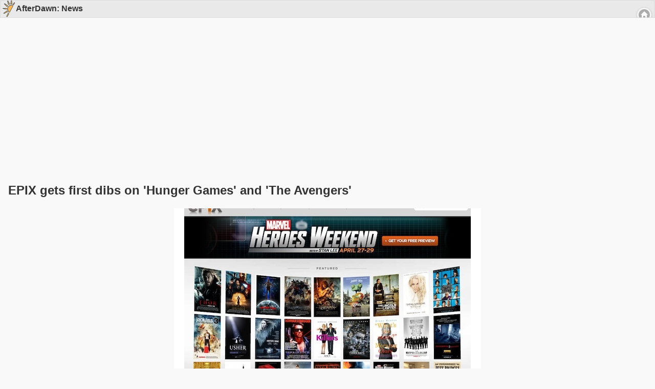

--- FILE ---
content_type: text/html;charset=windows-1252
request_url: https://m.afterdawn.com/article.cfm/2012/05/08/epix_gets_first_dibs_on_hunger_games_and_the_avengers
body_size: 21233
content:






	
	<!DOCTYPE html>
<html>
	<head>
		<meta http-equiv="Content-Type" content="application/xhtml+xml; charset=UTF-8" />
		
			
<script type="text/javascript">(window.NREUM||(NREUM={})).init={ajax:{deny_list:["bam.nr-data.net"]},feature_flags:["soft_nav"]};(window.NREUM||(NREUM={})).loader_config={licenseKey:"a60c345c66",applicationID:"68128913",browserID:"73307292"};;/*! For license information please see nr-loader-rum-1.308.0.min.js.LICENSE.txt */
(()=>{var e,t,r={163:(e,t,r)=>{"use strict";r.d(t,{j:()=>E});var n=r(384),i=r(1741);var a=r(2555);r(860).K7.genericEvents;const s="experimental.resources",o="register",c=e=>{if(!e||"string"!=typeof e)return!1;try{document.createDocumentFragment().querySelector(e)}catch{return!1}return!0};var d=r(2614),u=r(944),l=r(8122);const f="[data-nr-mask]",g=e=>(0,l.a)(e,(()=>{const e={feature_flags:[],experimental:{allow_registered_children:!1,resources:!1},mask_selector:"*",block_selector:"[data-nr-block]",mask_input_options:{color:!1,date:!1,"datetime-local":!1,email:!1,month:!1,number:!1,range:!1,search:!1,tel:!1,text:!1,time:!1,url:!1,week:!1,textarea:!1,select:!1,password:!0}};return{ajax:{deny_list:void 0,block_internal:!0,enabled:!0,autoStart:!0},api:{get allow_registered_children(){return e.feature_flags.includes(o)||e.experimental.allow_registered_children},set allow_registered_children(t){e.experimental.allow_registered_children=t},duplicate_registered_data:!1},browser_consent_mode:{enabled:!1},distributed_tracing:{enabled:void 0,exclude_newrelic_header:void 0,cors_use_newrelic_header:void 0,cors_use_tracecontext_headers:void 0,allowed_origins:void 0},get feature_flags(){return e.feature_flags},set feature_flags(t){e.feature_flags=t},generic_events:{enabled:!0,autoStart:!0},harvest:{interval:30},jserrors:{enabled:!0,autoStart:!0},logging:{enabled:!0,autoStart:!0},metrics:{enabled:!0,autoStart:!0},obfuscate:void 0,page_action:{enabled:!0},page_view_event:{enabled:!0,autoStart:!0},page_view_timing:{enabled:!0,autoStart:!0},performance:{capture_marks:!1,capture_measures:!1,capture_detail:!0,resources:{get enabled(){return e.feature_flags.includes(s)||e.experimental.resources},set enabled(t){e.experimental.resources=t},asset_types:[],first_party_domains:[],ignore_newrelic:!0}},privacy:{cookies_enabled:!0},proxy:{assets:void 0,beacon:void 0},session:{expiresMs:d.wk,inactiveMs:d.BB},session_replay:{autoStart:!0,enabled:!1,preload:!1,sampling_rate:10,error_sampling_rate:100,collect_fonts:!1,inline_images:!1,fix_stylesheets:!0,mask_all_inputs:!0,get mask_text_selector(){return e.mask_selector},set mask_text_selector(t){c(t)?e.mask_selector="".concat(t,",").concat(f):""===t||null===t?e.mask_selector=f:(0,u.R)(5,t)},get block_class(){return"nr-block"},get ignore_class(){return"nr-ignore"},get mask_text_class(){return"nr-mask"},get block_selector(){return e.block_selector},set block_selector(t){c(t)?e.block_selector+=",".concat(t):""!==t&&(0,u.R)(6,t)},get mask_input_options(){return e.mask_input_options},set mask_input_options(t){t&&"object"==typeof t?e.mask_input_options={...t,password:!0}:(0,u.R)(7,t)}},session_trace:{enabled:!0,autoStart:!0},soft_navigations:{enabled:!0,autoStart:!0},spa:{enabled:!0,autoStart:!0},ssl:void 0,user_actions:{enabled:!0,elementAttributes:["id","className","tagName","type"]}}})());var p=r(6154),m=r(9324);let h=0;const v={buildEnv:m.F3,distMethod:m.Xs,version:m.xv,originTime:p.WN},b={consented:!1},y={appMetadata:{},get consented(){return this.session?.state?.consent||b.consented},set consented(e){b.consented=e},customTransaction:void 0,denyList:void 0,disabled:!1,harvester:void 0,isolatedBacklog:!1,isRecording:!1,loaderType:void 0,maxBytes:3e4,obfuscator:void 0,onerror:void 0,ptid:void 0,releaseIds:{},session:void 0,timeKeeper:void 0,registeredEntities:[],jsAttributesMetadata:{bytes:0},get harvestCount(){return++h}},_=e=>{const t=(0,l.a)(e,y),r=Object.keys(v).reduce((e,t)=>(e[t]={value:v[t],writable:!1,configurable:!0,enumerable:!0},e),{});return Object.defineProperties(t,r)};var w=r(5701);const x=e=>{const t=e.startsWith("http");e+="/",r.p=t?e:"https://"+e};var R=r(7836),k=r(3241);const A={accountID:void 0,trustKey:void 0,agentID:void 0,licenseKey:void 0,applicationID:void 0,xpid:void 0},S=e=>(0,l.a)(e,A),T=new Set;function E(e,t={},r,s){let{init:o,info:c,loader_config:d,runtime:u={},exposed:l=!0}=t;if(!c){const e=(0,n.pV)();o=e.init,c=e.info,d=e.loader_config}e.init=g(o||{}),e.loader_config=S(d||{}),c.jsAttributes??={},p.bv&&(c.jsAttributes.isWorker=!0),e.info=(0,a.D)(c);const f=e.init,m=[c.beacon,c.errorBeacon];T.has(e.agentIdentifier)||(f.proxy.assets&&(x(f.proxy.assets),m.push(f.proxy.assets)),f.proxy.beacon&&m.push(f.proxy.beacon),e.beacons=[...m],function(e){const t=(0,n.pV)();Object.getOwnPropertyNames(i.W.prototype).forEach(r=>{const n=i.W.prototype[r];if("function"!=typeof n||"constructor"===n)return;let a=t[r];e[r]&&!1!==e.exposed&&"micro-agent"!==e.runtime?.loaderType&&(t[r]=(...t)=>{const n=e[r](...t);return a?a(...t):n})})}(e),(0,n.US)("activatedFeatures",w.B)),u.denyList=[...f.ajax.deny_list||[],...f.ajax.block_internal?m:[]],u.ptid=e.agentIdentifier,u.loaderType=r,e.runtime=_(u),T.has(e.agentIdentifier)||(e.ee=R.ee.get(e.agentIdentifier),e.exposed=l,(0,k.W)({agentIdentifier:e.agentIdentifier,drained:!!w.B?.[e.agentIdentifier],type:"lifecycle",name:"initialize",feature:void 0,data:e.config})),T.add(e.agentIdentifier)}},384:(e,t,r)=>{"use strict";r.d(t,{NT:()=>s,US:()=>u,Zm:()=>o,bQ:()=>d,dV:()=>c,pV:()=>l});var n=r(6154),i=r(1863),a=r(1910);const s={beacon:"bam.nr-data.net",errorBeacon:"bam.nr-data.net"};function o(){return n.gm.NREUM||(n.gm.NREUM={}),void 0===n.gm.newrelic&&(n.gm.newrelic=n.gm.NREUM),n.gm.NREUM}function c(){let e=o();return e.o||(e.o={ST:n.gm.setTimeout,SI:n.gm.setImmediate||n.gm.setInterval,CT:n.gm.clearTimeout,XHR:n.gm.XMLHttpRequest,REQ:n.gm.Request,EV:n.gm.Event,PR:n.gm.Promise,MO:n.gm.MutationObserver,FETCH:n.gm.fetch,WS:n.gm.WebSocket},(0,a.i)(...Object.values(e.o))),e}function d(e,t){let r=o();r.initializedAgents??={},t.initializedAt={ms:(0,i.t)(),date:new Date},r.initializedAgents[e]=t}function u(e,t){o()[e]=t}function l(){return function(){let e=o();const t=e.info||{};e.info={beacon:s.beacon,errorBeacon:s.errorBeacon,...t}}(),function(){let e=o();const t=e.init||{};e.init={...t}}(),c(),function(){let e=o();const t=e.loader_config||{};e.loader_config={...t}}(),o()}},782:(e,t,r)=>{"use strict";r.d(t,{T:()=>n});const n=r(860).K7.pageViewTiming},860:(e,t,r)=>{"use strict";r.d(t,{$J:()=>u,K7:()=>c,P3:()=>d,XX:()=>i,Yy:()=>o,df:()=>a,qY:()=>n,v4:()=>s});const n="events",i="jserrors",a="browser/blobs",s="rum",o="browser/logs",c={ajax:"ajax",genericEvents:"generic_events",jserrors:i,logging:"logging",metrics:"metrics",pageAction:"page_action",pageViewEvent:"page_view_event",pageViewTiming:"page_view_timing",sessionReplay:"session_replay",sessionTrace:"session_trace",softNav:"soft_navigations",spa:"spa"},d={[c.pageViewEvent]:1,[c.pageViewTiming]:2,[c.metrics]:3,[c.jserrors]:4,[c.spa]:5,[c.ajax]:6,[c.sessionTrace]:7,[c.softNav]:8,[c.sessionReplay]:9,[c.logging]:10,[c.genericEvents]:11},u={[c.pageViewEvent]:s,[c.pageViewTiming]:n,[c.ajax]:n,[c.spa]:n,[c.softNav]:n,[c.metrics]:i,[c.jserrors]:i,[c.sessionTrace]:a,[c.sessionReplay]:a,[c.logging]:o,[c.genericEvents]:"ins"}},944:(e,t,r)=>{"use strict";r.d(t,{R:()=>i});var n=r(3241);function i(e,t){"function"==typeof console.debug&&(console.debug("New Relic Warning: https://github.com/newrelic/newrelic-browser-agent/blob/main/docs/warning-codes.md#".concat(e),t),(0,n.W)({agentIdentifier:null,drained:null,type:"data",name:"warn",feature:"warn",data:{code:e,secondary:t}}))}},1687:(e,t,r)=>{"use strict";r.d(t,{Ak:()=>d,Ze:()=>f,x3:()=>u});var n=r(3241),i=r(7836),a=r(3606),s=r(860),o=r(2646);const c={};function d(e,t){const r={staged:!1,priority:s.P3[t]||0};l(e),c[e].get(t)||c[e].set(t,r)}function u(e,t){e&&c[e]&&(c[e].get(t)&&c[e].delete(t),p(e,t,!1),c[e].size&&g(e))}function l(e){if(!e)throw new Error("agentIdentifier required");c[e]||(c[e]=new Map)}function f(e="",t="feature",r=!1){if(l(e),!e||!c[e].get(t)||r)return p(e,t);c[e].get(t).staged=!0,g(e)}function g(e){const t=Array.from(c[e]);t.every(([e,t])=>t.staged)&&(t.sort((e,t)=>e[1].priority-t[1].priority),t.forEach(([t])=>{c[e].delete(t),p(e,t)}))}function p(e,t,r=!0){const s=e?i.ee.get(e):i.ee,c=a.i.handlers;if(!s.aborted&&s.backlog&&c){if((0,n.W)({agentIdentifier:e,type:"lifecycle",name:"drain",feature:t}),r){const e=s.backlog[t],r=c[t];if(r){for(let t=0;e&&t<e.length;++t)m(e[t],r);Object.entries(r).forEach(([e,t])=>{Object.values(t||{}).forEach(t=>{t[0]?.on&&t[0]?.context()instanceof o.y&&t[0].on(e,t[1])})})}}s.isolatedBacklog||delete c[t],s.backlog[t]=null,s.emit("drain-"+t,[])}}function m(e,t){var r=e[1];Object.values(t[r]||{}).forEach(t=>{var r=e[0];if(t[0]===r){var n=t[1],i=e[3],a=e[2];n.apply(i,a)}})}},1738:(e,t,r)=>{"use strict";r.d(t,{U:()=>g,Y:()=>f});var n=r(3241),i=r(9908),a=r(1863),s=r(944),o=r(5701),c=r(3969),d=r(8362),u=r(860),l=r(4261);function f(e,t,r,a){const f=a||r;!f||f[e]&&f[e]!==d.d.prototype[e]||(f[e]=function(){(0,i.p)(c.xV,["API/"+e+"/called"],void 0,u.K7.metrics,r.ee),(0,n.W)({agentIdentifier:r.agentIdentifier,drained:!!o.B?.[r.agentIdentifier],type:"data",name:"api",feature:l.Pl+e,data:{}});try{return t.apply(this,arguments)}catch(e){(0,s.R)(23,e)}})}function g(e,t,r,n,s){const o=e.info;null===r?delete o.jsAttributes[t]:o.jsAttributes[t]=r,(s||null===r)&&(0,i.p)(l.Pl+n,[(0,a.t)(),t,r],void 0,"session",e.ee)}},1741:(e,t,r)=>{"use strict";r.d(t,{W:()=>a});var n=r(944),i=r(4261);class a{#e(e,...t){if(this[e]!==a.prototype[e])return this[e](...t);(0,n.R)(35,e)}addPageAction(e,t){return this.#e(i.hG,e,t)}register(e){return this.#e(i.eY,e)}recordCustomEvent(e,t){return this.#e(i.fF,e,t)}setPageViewName(e,t){return this.#e(i.Fw,e,t)}setCustomAttribute(e,t,r){return this.#e(i.cD,e,t,r)}noticeError(e,t){return this.#e(i.o5,e,t)}setUserId(e,t=!1){return this.#e(i.Dl,e,t)}setApplicationVersion(e){return this.#e(i.nb,e)}setErrorHandler(e){return this.#e(i.bt,e)}addRelease(e,t){return this.#e(i.k6,e,t)}log(e,t){return this.#e(i.$9,e,t)}start(){return this.#e(i.d3)}finished(e){return this.#e(i.BL,e)}recordReplay(){return this.#e(i.CH)}pauseReplay(){return this.#e(i.Tb)}addToTrace(e){return this.#e(i.U2,e)}setCurrentRouteName(e){return this.#e(i.PA,e)}interaction(e){return this.#e(i.dT,e)}wrapLogger(e,t,r){return this.#e(i.Wb,e,t,r)}measure(e,t){return this.#e(i.V1,e,t)}consent(e){return this.#e(i.Pv,e)}}},1863:(e,t,r)=>{"use strict";function n(){return Math.floor(performance.now())}r.d(t,{t:()=>n})},1910:(e,t,r)=>{"use strict";r.d(t,{i:()=>a});var n=r(944);const i=new Map;function a(...e){return e.every(e=>{if(i.has(e))return i.get(e);const t="function"==typeof e?e.toString():"",r=t.includes("[native code]"),a=t.includes("nrWrapper");return r||a||(0,n.R)(64,e?.name||t),i.set(e,r),r})}},2555:(e,t,r)=>{"use strict";r.d(t,{D:()=>o,f:()=>s});var n=r(384),i=r(8122);const a={beacon:n.NT.beacon,errorBeacon:n.NT.errorBeacon,licenseKey:void 0,applicationID:void 0,sa:void 0,queueTime:void 0,applicationTime:void 0,ttGuid:void 0,user:void 0,account:void 0,product:void 0,extra:void 0,jsAttributes:{},userAttributes:void 0,atts:void 0,transactionName:void 0,tNamePlain:void 0};function s(e){try{return!!e.licenseKey&&!!e.errorBeacon&&!!e.applicationID}catch(e){return!1}}const o=e=>(0,i.a)(e,a)},2614:(e,t,r)=>{"use strict";r.d(t,{BB:()=>s,H3:()=>n,g:()=>d,iL:()=>c,tS:()=>o,uh:()=>i,wk:()=>a});const n="NRBA",i="SESSION",a=144e5,s=18e5,o={STARTED:"session-started",PAUSE:"session-pause",RESET:"session-reset",RESUME:"session-resume",UPDATE:"session-update"},c={SAME_TAB:"same-tab",CROSS_TAB:"cross-tab"},d={OFF:0,FULL:1,ERROR:2}},2646:(e,t,r)=>{"use strict";r.d(t,{y:()=>n});class n{constructor(e){this.contextId=e}}},2843:(e,t,r)=>{"use strict";r.d(t,{G:()=>a,u:()=>i});var n=r(3878);function i(e,t=!1,r,i){(0,n.DD)("visibilitychange",function(){if(t)return void("hidden"===document.visibilityState&&e());e(document.visibilityState)},r,i)}function a(e,t,r){(0,n.sp)("pagehide",e,t,r)}},3241:(e,t,r)=>{"use strict";r.d(t,{W:()=>a});var n=r(6154);const i="newrelic";function a(e={}){try{n.gm.dispatchEvent(new CustomEvent(i,{detail:e}))}catch(e){}}},3606:(e,t,r)=>{"use strict";r.d(t,{i:()=>a});var n=r(9908);a.on=s;var i=a.handlers={};function a(e,t,r,a){s(a||n.d,i,e,t,r)}function s(e,t,r,i,a){a||(a="feature"),e||(e=n.d);var s=t[a]=t[a]||{};(s[r]=s[r]||[]).push([e,i])}},3878:(e,t,r)=>{"use strict";function n(e,t){return{capture:e,passive:!1,signal:t}}function i(e,t,r=!1,i){window.addEventListener(e,t,n(r,i))}function a(e,t,r=!1,i){document.addEventListener(e,t,n(r,i))}r.d(t,{DD:()=>a,jT:()=>n,sp:()=>i})},3969:(e,t,r)=>{"use strict";r.d(t,{TZ:()=>n,XG:()=>o,rs:()=>i,xV:()=>s,z_:()=>a});const n=r(860).K7.metrics,i="sm",a="cm",s="storeSupportabilityMetrics",o="storeEventMetrics"},4234:(e,t,r)=>{"use strict";r.d(t,{W:()=>a});var n=r(7836),i=r(1687);class a{constructor(e,t){this.agentIdentifier=e,this.ee=n.ee.get(e),this.featureName=t,this.blocked=!1}deregisterDrain(){(0,i.x3)(this.agentIdentifier,this.featureName)}}},4261:(e,t,r)=>{"use strict";r.d(t,{$9:()=>d,BL:()=>o,CH:()=>g,Dl:()=>_,Fw:()=>y,PA:()=>h,Pl:()=>n,Pv:()=>k,Tb:()=>l,U2:()=>a,V1:()=>R,Wb:()=>x,bt:()=>b,cD:()=>v,d3:()=>w,dT:()=>c,eY:()=>p,fF:()=>f,hG:()=>i,k6:()=>s,nb:()=>m,o5:()=>u});const n="api-",i="addPageAction",a="addToTrace",s="addRelease",o="finished",c="interaction",d="log",u="noticeError",l="pauseReplay",f="recordCustomEvent",g="recordReplay",p="register",m="setApplicationVersion",h="setCurrentRouteName",v="setCustomAttribute",b="setErrorHandler",y="setPageViewName",_="setUserId",w="start",x="wrapLogger",R="measure",k="consent"},5289:(e,t,r)=>{"use strict";r.d(t,{GG:()=>s,Qr:()=>c,sB:()=>o});var n=r(3878),i=r(6389);function a(){return"undefined"==typeof document||"complete"===document.readyState}function s(e,t){if(a())return e();const r=(0,i.J)(e),s=setInterval(()=>{a()&&(clearInterval(s),r())},500);(0,n.sp)("load",r,t)}function o(e){if(a())return e();(0,n.DD)("DOMContentLoaded",e)}function c(e){if(a())return e();(0,n.sp)("popstate",e)}},5607:(e,t,r)=>{"use strict";r.d(t,{W:()=>n});const n=(0,r(9566).bz)()},5701:(e,t,r)=>{"use strict";r.d(t,{B:()=>a,t:()=>s});var n=r(3241);const i=new Set,a={};function s(e,t){const r=t.agentIdentifier;a[r]??={},e&&"object"==typeof e&&(i.has(r)||(t.ee.emit("rumresp",[e]),a[r]=e,i.add(r),(0,n.W)({agentIdentifier:r,loaded:!0,drained:!0,type:"lifecycle",name:"load",feature:void 0,data:e})))}},6154:(e,t,r)=>{"use strict";r.d(t,{OF:()=>c,RI:()=>i,WN:()=>u,bv:()=>a,eN:()=>l,gm:()=>s,mw:()=>o,sb:()=>d});var n=r(1863);const i="undefined"!=typeof window&&!!window.document,a="undefined"!=typeof WorkerGlobalScope&&("undefined"!=typeof self&&self instanceof WorkerGlobalScope&&self.navigator instanceof WorkerNavigator||"undefined"!=typeof globalThis&&globalThis instanceof WorkerGlobalScope&&globalThis.navigator instanceof WorkerNavigator),s=i?window:"undefined"!=typeof WorkerGlobalScope&&("undefined"!=typeof self&&self instanceof WorkerGlobalScope&&self||"undefined"!=typeof globalThis&&globalThis instanceof WorkerGlobalScope&&globalThis),o=Boolean("hidden"===s?.document?.visibilityState),c=/iPad|iPhone|iPod/.test(s.navigator?.userAgent),d=c&&"undefined"==typeof SharedWorker,u=((()=>{const e=s.navigator?.userAgent?.match(/Firefox[/\s](\d+\.\d+)/);Array.isArray(e)&&e.length>=2&&e[1]})(),Date.now()-(0,n.t)()),l=()=>"undefined"!=typeof PerformanceNavigationTiming&&s?.performance?.getEntriesByType("navigation")?.[0]?.responseStart},6389:(e,t,r)=>{"use strict";function n(e,t=500,r={}){const n=r?.leading||!1;let i;return(...r)=>{n&&void 0===i&&(e.apply(this,r),i=setTimeout(()=>{i=clearTimeout(i)},t)),n||(clearTimeout(i),i=setTimeout(()=>{e.apply(this,r)},t))}}function i(e){let t=!1;return(...r)=>{t||(t=!0,e.apply(this,r))}}r.d(t,{J:()=>i,s:()=>n})},6630:(e,t,r)=>{"use strict";r.d(t,{T:()=>n});const n=r(860).K7.pageViewEvent},7699:(e,t,r)=>{"use strict";r.d(t,{It:()=>a,KC:()=>o,No:()=>i,qh:()=>s});var n=r(860);const i=16e3,a=1e6,s="SESSION_ERROR",o={[n.K7.logging]:!0,[n.K7.genericEvents]:!1,[n.K7.jserrors]:!1,[n.K7.ajax]:!1}},7836:(e,t,r)=>{"use strict";r.d(t,{P:()=>o,ee:()=>c});var n=r(384),i=r(8990),a=r(2646),s=r(5607);const o="nr@context:".concat(s.W),c=function e(t,r){var n={},s={},u={},l=!1;try{l=16===r.length&&d.initializedAgents?.[r]?.runtime.isolatedBacklog}catch(e){}var f={on:p,addEventListener:p,removeEventListener:function(e,t){var r=n[e];if(!r)return;for(var i=0;i<r.length;i++)r[i]===t&&r.splice(i,1)},emit:function(e,r,n,i,a){!1!==a&&(a=!0);if(c.aborted&&!i)return;t&&a&&t.emit(e,r,n);var o=g(n);m(e).forEach(e=>{e.apply(o,r)});var d=v()[s[e]];d&&d.push([f,e,r,o]);return o},get:h,listeners:m,context:g,buffer:function(e,t){const r=v();if(t=t||"feature",f.aborted)return;Object.entries(e||{}).forEach(([e,n])=>{s[n]=t,t in r||(r[t]=[])})},abort:function(){f._aborted=!0,Object.keys(f.backlog).forEach(e=>{delete f.backlog[e]})},isBuffering:function(e){return!!v()[s[e]]},debugId:r,backlog:l?{}:t&&"object"==typeof t.backlog?t.backlog:{},isolatedBacklog:l};return Object.defineProperty(f,"aborted",{get:()=>{let e=f._aborted||!1;return e||(t&&(e=t.aborted),e)}}),f;function g(e){return e&&e instanceof a.y?e:e?(0,i.I)(e,o,()=>new a.y(o)):new a.y(o)}function p(e,t){n[e]=m(e).concat(t)}function m(e){return n[e]||[]}function h(t){return u[t]=u[t]||e(f,t)}function v(){return f.backlog}}(void 0,"globalEE"),d=(0,n.Zm)();d.ee||(d.ee=c)},8122:(e,t,r)=>{"use strict";r.d(t,{a:()=>i});var n=r(944);function i(e,t){try{if(!e||"object"!=typeof e)return(0,n.R)(3);if(!t||"object"!=typeof t)return(0,n.R)(4);const r=Object.create(Object.getPrototypeOf(t),Object.getOwnPropertyDescriptors(t)),a=0===Object.keys(r).length?e:r;for(let s in a)if(void 0!==e[s])try{if(null===e[s]){r[s]=null;continue}Array.isArray(e[s])&&Array.isArray(t[s])?r[s]=Array.from(new Set([...e[s],...t[s]])):"object"==typeof e[s]&&"object"==typeof t[s]?r[s]=i(e[s],t[s]):r[s]=e[s]}catch(e){r[s]||(0,n.R)(1,e)}return r}catch(e){(0,n.R)(2,e)}}},8362:(e,t,r)=>{"use strict";r.d(t,{d:()=>a});var n=r(9566),i=r(1741);class a extends i.W{agentIdentifier=(0,n.LA)(16)}},8374:(e,t,r)=>{r.nc=(()=>{try{return document?.currentScript?.nonce}catch(e){}return""})()},8990:(e,t,r)=>{"use strict";r.d(t,{I:()=>i});var n=Object.prototype.hasOwnProperty;function i(e,t,r){if(n.call(e,t))return e[t];var i=r();if(Object.defineProperty&&Object.keys)try{return Object.defineProperty(e,t,{value:i,writable:!0,enumerable:!1}),i}catch(e){}return e[t]=i,i}},9324:(e,t,r)=>{"use strict";r.d(t,{F3:()=>i,Xs:()=>a,xv:()=>n});const n="1.308.0",i="PROD",a="CDN"},9566:(e,t,r)=>{"use strict";r.d(t,{LA:()=>o,bz:()=>s});var n=r(6154);const i="xxxxxxxx-xxxx-4xxx-yxxx-xxxxxxxxxxxx";function a(e,t){return e?15&e[t]:16*Math.random()|0}function s(){const e=n.gm?.crypto||n.gm?.msCrypto;let t,r=0;return e&&e.getRandomValues&&(t=e.getRandomValues(new Uint8Array(30))),i.split("").map(e=>"x"===e?a(t,r++).toString(16):"y"===e?(3&a()|8).toString(16):e).join("")}function o(e){const t=n.gm?.crypto||n.gm?.msCrypto;let r,i=0;t&&t.getRandomValues&&(r=t.getRandomValues(new Uint8Array(e)));const s=[];for(var o=0;o<e;o++)s.push(a(r,i++).toString(16));return s.join("")}},9908:(e,t,r)=>{"use strict";r.d(t,{d:()=>n,p:()=>i});var n=r(7836).ee.get("handle");function i(e,t,r,i,a){a?(a.buffer([e],i),a.emit(e,t,r)):(n.buffer([e],i),n.emit(e,t,r))}}},n={};function i(e){var t=n[e];if(void 0!==t)return t.exports;var a=n[e]={exports:{}};return r[e](a,a.exports,i),a.exports}i.m=r,i.d=(e,t)=>{for(var r in t)i.o(t,r)&&!i.o(e,r)&&Object.defineProperty(e,r,{enumerable:!0,get:t[r]})},i.f={},i.e=e=>Promise.all(Object.keys(i.f).reduce((t,r)=>(i.f[r](e,t),t),[])),i.u=e=>"nr-rum-1.308.0.min.js",i.o=(e,t)=>Object.prototype.hasOwnProperty.call(e,t),e={},t="NRBA-1.308.0.PROD:",i.l=(r,n,a,s)=>{if(e[r])e[r].push(n);else{var o,c;if(void 0!==a)for(var d=document.getElementsByTagName("script"),u=0;u<d.length;u++){var l=d[u];if(l.getAttribute("src")==r||l.getAttribute("data-webpack")==t+a){o=l;break}}if(!o){c=!0;var f={296:"sha512-+MIMDsOcckGXa1EdWHqFNv7P+JUkd5kQwCBr3KE6uCvnsBNUrdSt4a/3/L4j4TxtnaMNjHpza2/erNQbpacJQA=="};(o=document.createElement("script")).charset="utf-8",i.nc&&o.setAttribute("nonce",i.nc),o.setAttribute("data-webpack",t+a),o.src=r,0!==o.src.indexOf(window.location.origin+"/")&&(o.crossOrigin="anonymous"),f[s]&&(o.integrity=f[s])}e[r]=[n];var g=(t,n)=>{o.onerror=o.onload=null,clearTimeout(p);var i=e[r];if(delete e[r],o.parentNode&&o.parentNode.removeChild(o),i&&i.forEach(e=>e(n)),t)return t(n)},p=setTimeout(g.bind(null,void 0,{type:"timeout",target:o}),12e4);o.onerror=g.bind(null,o.onerror),o.onload=g.bind(null,o.onload),c&&document.head.appendChild(o)}},i.r=e=>{"undefined"!=typeof Symbol&&Symbol.toStringTag&&Object.defineProperty(e,Symbol.toStringTag,{value:"Module"}),Object.defineProperty(e,"__esModule",{value:!0})},i.p="https://js-agent.newrelic.com/",(()=>{var e={374:0,840:0};i.f.j=(t,r)=>{var n=i.o(e,t)?e[t]:void 0;if(0!==n)if(n)r.push(n[2]);else{var a=new Promise((r,i)=>n=e[t]=[r,i]);r.push(n[2]=a);var s=i.p+i.u(t),o=new Error;i.l(s,r=>{if(i.o(e,t)&&(0!==(n=e[t])&&(e[t]=void 0),n)){var a=r&&("load"===r.type?"missing":r.type),s=r&&r.target&&r.target.src;o.message="Loading chunk "+t+" failed: ("+a+": "+s+")",o.name="ChunkLoadError",o.type=a,o.request=s,n[1](o)}},"chunk-"+t,t)}};var t=(t,r)=>{var n,a,[s,o,c]=r,d=0;if(s.some(t=>0!==e[t])){for(n in o)i.o(o,n)&&(i.m[n]=o[n]);if(c)c(i)}for(t&&t(r);d<s.length;d++)a=s[d],i.o(e,a)&&e[a]&&e[a][0](),e[a]=0},r=self["webpackChunk:NRBA-1.308.0.PROD"]=self["webpackChunk:NRBA-1.308.0.PROD"]||[];r.forEach(t.bind(null,0)),r.push=t.bind(null,r.push.bind(r))})(),(()=>{"use strict";i(8374);var e=i(8362),t=i(860);const r=Object.values(t.K7);var n=i(163);var a=i(9908),s=i(1863),o=i(4261),c=i(1738);var d=i(1687),u=i(4234),l=i(5289),f=i(6154),g=i(944),p=i(384);const m=e=>f.RI&&!0===e?.privacy.cookies_enabled;function h(e){return!!(0,p.dV)().o.MO&&m(e)&&!0===e?.session_trace.enabled}var v=i(6389),b=i(7699);class y extends u.W{constructor(e,t){super(e.agentIdentifier,t),this.agentRef=e,this.abortHandler=void 0,this.featAggregate=void 0,this.loadedSuccessfully=void 0,this.onAggregateImported=new Promise(e=>{this.loadedSuccessfully=e}),this.deferred=Promise.resolve(),!1===e.init[this.featureName].autoStart?this.deferred=new Promise((t,r)=>{this.ee.on("manual-start-all",(0,v.J)(()=>{(0,d.Ak)(e.agentIdentifier,this.featureName),t()}))}):(0,d.Ak)(e.agentIdentifier,t)}importAggregator(e,t,r={}){if(this.featAggregate)return;const n=async()=>{let n;await this.deferred;try{if(m(e.init)){const{setupAgentSession:t}=await i.e(296).then(i.bind(i,3305));n=t(e)}}catch(e){(0,g.R)(20,e),this.ee.emit("internal-error",[e]),(0,a.p)(b.qh,[e],void 0,this.featureName,this.ee)}try{if(!this.#t(this.featureName,n,e.init))return(0,d.Ze)(this.agentIdentifier,this.featureName),void this.loadedSuccessfully(!1);const{Aggregate:i}=await t();this.featAggregate=new i(e,r),e.runtime.harvester.initializedAggregates.push(this.featAggregate),this.loadedSuccessfully(!0)}catch(e){(0,g.R)(34,e),this.abortHandler?.(),(0,d.Ze)(this.agentIdentifier,this.featureName,!0),this.loadedSuccessfully(!1),this.ee&&this.ee.abort()}};f.RI?(0,l.GG)(()=>n(),!0):n()}#t(e,r,n){if(this.blocked)return!1;switch(e){case t.K7.sessionReplay:return h(n)&&!!r;case t.K7.sessionTrace:return!!r;default:return!0}}}var _=i(6630),w=i(2614),x=i(3241);class R extends y{static featureName=_.T;constructor(e){var t;super(e,_.T),this.setupInspectionEvents(e.agentIdentifier),t=e,(0,c.Y)(o.Fw,function(e,r){"string"==typeof e&&("/"!==e.charAt(0)&&(e="/"+e),t.runtime.customTransaction=(r||"http://custom.transaction")+e,(0,a.p)(o.Pl+o.Fw,[(0,s.t)()],void 0,void 0,t.ee))},t),this.importAggregator(e,()=>i.e(296).then(i.bind(i,3943)))}setupInspectionEvents(e){const t=(t,r)=>{t&&(0,x.W)({agentIdentifier:e,timeStamp:t.timeStamp,loaded:"complete"===t.target.readyState,type:"window",name:r,data:t.target.location+""})};(0,l.sB)(e=>{t(e,"DOMContentLoaded")}),(0,l.GG)(e=>{t(e,"load")}),(0,l.Qr)(e=>{t(e,"navigate")}),this.ee.on(w.tS.UPDATE,(t,r)=>{(0,x.W)({agentIdentifier:e,type:"lifecycle",name:"session",data:r})})}}class k extends e.d{constructor(e){var t;(super(),f.gm)?(this.features={},(0,p.bQ)(this.agentIdentifier,this),this.desiredFeatures=new Set(e.features||[]),this.desiredFeatures.add(R),(0,n.j)(this,e,e.loaderType||"agent"),t=this,(0,c.Y)(o.cD,function(e,r,n=!1){if("string"==typeof e){if(["string","number","boolean"].includes(typeof r)||null===r)return(0,c.U)(t,e,r,o.cD,n);(0,g.R)(40,typeof r)}else(0,g.R)(39,typeof e)},t),function(e){(0,c.Y)(o.Dl,function(t,r=!1){if("string"!=typeof t&&null!==t)return void(0,g.R)(41,typeof t);const n=e.info.jsAttributes["enduser.id"];r&&null!=n&&n!==t?(0,a.p)(o.Pl+"setUserIdAndResetSession",[t],void 0,"session",e.ee):(0,c.U)(e,"enduser.id",t,o.Dl,!0)},e)}(this),function(e){(0,c.Y)(o.nb,function(t){if("string"==typeof t||null===t)return(0,c.U)(e,"application.version",t,o.nb,!1);(0,g.R)(42,typeof t)},e)}(this),function(e){(0,c.Y)(o.d3,function(){e.ee.emit("manual-start-all")},e)}(this),function(e){(0,c.Y)(o.Pv,function(t=!0){if("boolean"==typeof t){if((0,a.p)(o.Pl+o.Pv,[t],void 0,"session",e.ee),e.runtime.consented=t,t){const t=e.features.page_view_event;t.onAggregateImported.then(e=>{const r=t.featAggregate;e&&!r.sentRum&&r.sendRum()})}}else(0,g.R)(65,typeof t)},e)}(this),this.run()):(0,g.R)(21)}get config(){return{info:this.info,init:this.init,loader_config:this.loader_config,runtime:this.runtime}}get api(){return this}run(){try{const e=function(e){const t={};return r.forEach(r=>{t[r]=!!e[r]?.enabled}),t}(this.init),n=[...this.desiredFeatures];n.sort((e,r)=>t.P3[e.featureName]-t.P3[r.featureName]),n.forEach(r=>{if(!e[r.featureName]&&r.featureName!==t.K7.pageViewEvent)return;if(r.featureName===t.K7.spa)return void(0,g.R)(67);const n=function(e){switch(e){case t.K7.ajax:return[t.K7.jserrors];case t.K7.sessionTrace:return[t.K7.ajax,t.K7.pageViewEvent];case t.K7.sessionReplay:return[t.K7.sessionTrace];case t.K7.pageViewTiming:return[t.K7.pageViewEvent];default:return[]}}(r.featureName).filter(e=>!(e in this.features));n.length>0&&(0,g.R)(36,{targetFeature:r.featureName,missingDependencies:n}),this.features[r.featureName]=new r(this)})}catch(e){(0,g.R)(22,e);for(const e in this.features)this.features[e].abortHandler?.();const t=(0,p.Zm)();delete t.initializedAgents[this.agentIdentifier]?.features,delete this.sharedAggregator;return t.ee.get(this.agentIdentifier).abort(),!1}}}var A=i(2843),S=i(782);class T extends y{static featureName=S.T;constructor(e){super(e,S.T),f.RI&&((0,A.u)(()=>(0,a.p)("docHidden",[(0,s.t)()],void 0,S.T,this.ee),!0),(0,A.G)(()=>(0,a.p)("winPagehide",[(0,s.t)()],void 0,S.T,this.ee)),this.importAggregator(e,()=>i.e(296).then(i.bind(i,2117))))}}var E=i(3969);class I extends y{static featureName=E.TZ;constructor(e){super(e,E.TZ),f.RI&&document.addEventListener("securitypolicyviolation",e=>{(0,a.p)(E.xV,["Generic/CSPViolation/Detected"],void 0,this.featureName,this.ee)}),this.importAggregator(e,()=>i.e(296).then(i.bind(i,9623)))}}new k({features:[R,T,I],loaderType:"lite"})})()})();</script>
			
		
		<meta http-equiv="Content-Language" content="en" />
		
			<title>EPIX gets first dibs on 'Hunger Games' and 'The Avengers' - AfterDawn</title>
		
		
			<meta name="description" content="Daily updated digital multimedia news, covering DVD, next generation optical storage formats, P2P, legal issues and much more." />
		
		
			<link rel="canonical" href="https://www.afterdawn.com/news/article.cfm/2012/05/08/epix_gets_first_dibs_on_hunger_games_and_the_avengers" />
		
		
			
		
			
			<script type="application/ld+json">
			{
			"@context": "https://schema.org",
			"@type": "NewsArticle",
			
				"mainEntityOfPage": "https://www.afterdawn.com/news/article.cfm/2012/05/08/epix_gets_first_dibs_on_hunger_games_and_the_avengers",
			
			"headline": "EPIX gets first dibs on 'Hunger Games' and 'The Avengers'",
			"datePublished": "May, 08 2012 00:27:19 +0000",
			"dateModified": "May, 08 2012 00:27:19 +0000",

			
				"description": "EPIX, the joint streaming venture between Paramount, MGM, and Lionsgate has announced today the addition of two of 2012's blockbuster films to its catalog.\r\n\r\nMarvel Studio's ...",
			

			"author": {
			  "@type": "Person",

			  "name": "Andre Yoskowitz"
			},

			"publisher": {
			  "@type": "Organization",
			  "name": "AfterDawn",
			  "logo": {
				"@type": "ImageObject",
				
					"url": "https://cdn.afterdawn.fi/storage/pictures/afterdawn-logo-181x60.jpg",
					"width": 181,
					"height": 60
				
			  }
			}

			
				,
				"image": [
				  "https://cdn.afterdawn.fi/v3/news/original/epix_screenshot.jpg",
				  "https://cdn.afterdawn.fi/v3/news/600x400/epix_screenshot.jpg"
				]
			

				}
			</script>

		
	<link rel="amphtml" href="https://www.afterdawn.com/amp/news/2012/05/08/epix_gets_first_dibs_on_hunger_games_and_the_avengers">
		
		<meta name="viewport" content="width=device-width, initial-scale=1.0, maximum-scale=1.0, user-scalable=no"/>

		<link rel="preload" href="https://ajax.googleapis.com/ajax/libs/jquerymobile/1.4.5/jquery.mobile.min.css" as="style">
		<link rel="preload" href="//maxcdn.bootstrapcdn.com/font-awesome/4.3.0/css/font-awesome.min.css" as="style">

		<link rel="stylesheet" href="https://ajax.googleapis.com/ajax/libs/jquerymobile/1.4.5/jquery.mobile.min.css" />
		<link rel="stylesheet" href="//maxcdn.bootstrapcdn.com/font-awesome/4.3.0/css/font-awesome.min.css">

		<style>
			@media screen and (max-width: 500px) {
				img.articleImage {
					float: none !important;
				}
				.ui-li-aside {
					text-align: left;
					float: none;
					width: 100%;
					margin: 0;
				}
				.ui-li-heading {
					margin-top: 0.1em;
				}
			}
			img.articleImage {
				padding:5px;
				width:300px;
				height:200px;
				vertical-align: baseline;
			}
			div.content-primary img, iframe {
				max-width:100%;
			}
			img.dawnLogo {
				position: absolute;
				left: 0px;
				top: 0px;
			}
			div.hasLogo {
				padding-left: 30px;
			}
			span.blockquote {
				display: block;
				clear: both;
				padding-left: 10px;
				margin: 5px 0 5px 0;
				border-left: 2px solid #555;
			}
			span.blockquote b {
				display: block;
				clear: both;
			}
			div.smaller {
				font-weight: normal;
				font-size: 0.8em;
				border-top: 1px solid #aaa;
			}


			img {
				max-width: 100%;
			}
			.ui-li-heading {
				white-space: normal !important;
			}

			/* https://www.chriskanze.com/blog/post/lightweight-responsive-social-share-buttons/ */

			.share-col {
				padding: 0px;
				margin: 0px;
				margin-top: 0px;
				float: left;
				position: relative;
			}
			.share-col 	i.fa {
				position:absolute;
				top: 0;
				left: 6px;
				font-size: 45px;
				text-shadow: none;
			}
			.share-btn {
				display: block;
				padding-top: 16px;
				padding-bottom: 16px;
				vertical-align: middle;
				text-align: center;
				font-size: 14px;
				letter-spacing: 3px;
				line-height: 1em;
				text-transform: uppercase;
				color: #fff;
				padding-left: 25px;
			}
			.share-header {
				padding: 6px 0 6px 0;
				margin: 0;
				float: left;
				display: block;
				vertical-align: middle;
				text-align: center;
				font-size: 12px;
				letter-spacing: 2px;
				line-height: 1em;
				text-transform: uppercase;
				color: #fff;
				width: 100%;
				background-color: #222;
				font-weight: bold;
				text-shadow: none;
			}
			.share-btn:link {
				text-decoration: none;
			}
			#share-facebook {
				background-color: #3B5998;
			}
			#share-twitter {
				background-color: #55ACEE;
			}
			#share-google {
				background-color: #DD4B39;
			}
			#share-whatsapp {
				background-color: #64D448;
			}
			.col-3 .share-col {
				width: 33.3333333%;
			}
			.col-4 .share-col {
				width: 25%;
			}
			@media(max-width: 600px) {
				.col-3 .share-col, .col-4 .share-col {
					width: 100%;
				}
				.share-btn {
					padding-left: 0;
				}
			}
			@media(min-width: 601px) and (max-width: 980px) {
				.col-4 .share-col {
					width: 50%;
				}
				.col-3 .share-col {
					width: 33.3333333%;
				}
			}
			#share-buttons {
				margin:15px -15px 15px -15px;
			}

		</style>
		<link rel="shortcut icon" href="https://cdn.afterdawn.fi/v4/favicon.ico" />
		<link rel="apple-touch-icon" href="https://cdn.afterdawn.fi/v3/apple-touch-icon.png" type="image/png" />
		<script src="https://ajax.googleapis.com/ajax/libs/jquery/1.12.4/jquery.min.js"></script>
		<script>
			$(document).bind("mobileinit", function(){
			  $.mobile.ajaxEnabled = false;
			  $.mobile.pushStateEnabled = false;
			  $.mobile.defaultPageTransition = "slide";
			});
		</script>
		<script src="https://ajax.googleapis.com/ajax/libs/jquerymobile/1.4.5/jquery.mobile.min.js"></script>
		
			
			<script async src="https://www.googletagmanager.com/gtag/js?id=G-LE73KG4LDN"></script>
			<script>
			  window.dataLayer = window.dataLayer || [];
			  function gtag(){dataLayer.push(arguments);}
			  gtag('js', new Date());

			  gtag('config', 'G-LE73KG4LDN');
			</script>

		

		
			
			<link rel="manifest" href="/manifest.json" />
			<script src="https://cdn.onesignal.com/sdks/OneSignalSDK.js" async=""></script>
			<script>
			  var OneSignal = window.OneSignal || [];
			  OneSignal.push(function() {
				OneSignal.init({
				  appId: "96cb761a-71a7-4e8d-9878-174c00fa1b70",
				});
			  	OneSignal.sendTag("siteLanguage", "englishMobile");
			  });
			</script>
		

		

		
			<style>
				/* App Store SmartBanner */

				/* FIX: Hide smartbanner when hidden */

				.smartBanner #smartbanner {
					display: block;
				}
				#smartbanner {
				  display: none;
				  position:relative;
				  left:0;
				  top:0;
				  /* border-bottom:2px solid #e8e8e8; */
				  width:100%;
				  height:90px;
				  font-family:'Helvetica Neue',sans-serif;
				  background: #fff;
				  z-index:9998;
				  -webkit-font-smoothing:antialiased;
				  overflow:hidden;
				  -webkit-text-size-adjust:none;
				  box-sizing: border-box;
				  z-index:9999999;
				}
				#smartbanner .sb-container {
				  margin: 0 auto;
				}
				#smartbanner .sb-close {
				  position: absolute;
				  left: 0;
				  top: 0;
				  display: none;
				  text-align: center;
				  text-decoration: none;
				  -webkit-font-smoothing: subpixel-antialiased;
				  border: 0;
				  width: 17px;
				  height: 100%;
				  line-height: 25px;
				  color: #999 !important;
				  border-radius: 0;
				  background: none;
				  box-shadow: none;
				  text-shadow: none;
				  font-size: 25px;
				  padding: 2px 5px;
				}
				#smartbanner .sb-close:active {
				  color:#aaa;
				}
				#smartbanner .sb-icon {
				  position:absolute;
				  left:0;
				  top:0;
				  display:block;
				  width:80px;
				  height:80px;
				  background-size:cover;
				}
				#smartbanner.no-icon .sb-icon {
				  display:none;
				}
				#smartbanner .sb-info {
				  position:absolute;
				  left:90px;
				  top:14px;
				/*  width:44%;*/
				  font-size:12px;
				  line-height:1.2em;
				  color:#6a6a6a;
				  text-shadow:0 1px 0 rgba(255,255,255,0.8);
				}
				#smartbanner #smartbanner.no-icon .sb-info {
				  left:34px;
				}
				#smartbanner .sb-info strong {
				  display:block;
				  font-size:13px;
				  color:#000;
				  line-height: 18px;
				  font-weight: bold;
				}
				#smartbanner .sb-info > span {
				  display:block;
				}
				#smartbanner .sb-info .sb-price {
				}
				#smartbanner .sb-info em {
				  font-style:normal;
				  text-transform:uppercase;
				}
				#smartbanner .sb-button {
				  position:absolute;
				  right:10px;
				  top:13px;
				  border:1px solid #bfbfbf;
				  padding: 0 10px;
				  min-width: 10%;
				  height:24px;
				  font-size:14px;
				  line-height:20px;
				  text-align:center;
				  font-weight:bold;
				  color:#6a6a6a !important;
				  background: #fff;
				  text-transform:uppercase;
				  text-decoration:none;
				  text-shadow:0 1px 0 rgba(255,255,255,0.8);
				  border-radius:3px;
				  box-shadow:0 1px 0 rgba(255,255,255,0.6),0 1px 0 rgba(255,255,255,0.7) inset;
				}

				#smartbanner .sb-icon.gloss:after {
				  content:'';
				  position:absolute;
				  left:0;
				  top:-1px;
				  border-top:1px solid rgba(255,255,255,0.8);
				  width:100%;
				  height:50%;
				  background:-webkit-linear-gradient(top, rgba(255,255,255,0.7) 0%,rgba(255,255,255,0.2) 100%);
				  border-radius:10px 10px 12px 12px;
				}

				/* iOS*/
				#smartbanner.ios .sb-icon {
				  border-radius: 9px;
				}
				#smartbanner.ios .sb-close {
				  color: #999 !important;
				  padding: 7px;
				}
				#smartbanner.ios .sb-button {
				  background-color: #fff;
				  color: #007AFF !important;
				  border: 1px solid #007AFF;
				}
				/* Android */
				#smartbanner.android {
				  border-color: #ccc;
				  border-top: 5px solid rgb(179, 200, 51);
				  border-bottom: 5px solid rgb(179, 200, 51);
				  background: #f5f5f5;
				  box-shadow: none;
				  font-family: "Roboto",Arial,sans-serif;
				  font-size: 13px;
				  font-weight: normal;
				  color: #8d8d8d;
				}
				#smartbanner.android .sb-close {
				  color: #999 !important;
				  padding: 5px;
				}
				#smartbanner.android .sb-close:active {
				  color:#eee;
				}
				#smartbanner.android .sb-info {
				  text-shadow: none;
				  font-weight: normal;
				}
				#smartbanner.android .sb-info strong {
				  color: #333;
				}
				#smartbanner.android .sb-info .sb-price {
				  color: #b3c833;
				}
				#smartbanner.android .sb-button {
				  min-width: 12%;
				  border: 2px solid transparent;
				  padding: 0;
				  color: #fff !important;
				  border-radius: 2px;
				  box-shadow: 0 1px 0 rgba(0,0,0,.2);
				  background: #b3c833;
				}
				#smartbanner.android .sb-button span {
				  display: block;
				  padding: 0 10px;
				  text-transform: none;
				  text-shadow: none;
				}
				#smartbanner.android .sb-button:active, #smartbanner.android .sb-button:hover {
				  box-shadow: 0 1px 0 rgba(0,0,0,.4);
				}
				#smartbanner.android .sb-button:active span, #smartbanner.android .sb-button:hover span {
				  box-shadow: 0 1px 2px rgba(0,0,0,0.05);
				}

				/* Windows RT */
				#smartbanner.windows {
				  background: #464646;
				  border-bottom: 8px solid #2a2a2a;
				  font-family: "wf_SegoeUI","Segoe UI","Segoe","Segoe WP","Tahoma","Verdana","Arial","sans-serif";
				  font-size: 14px;
				  -webkit-font-smoothing: antialiased;
				}
				#smartbanner.windows .sb-container {
				  height: 100%;
				  box-sizing: border-box;
				  border-bottom: 1px solid #00bcf2;
				}
				#smartbanner.windows .sb-icon {
				  border-radius: 0px;
				}
				#smartbanner.windows .sb-info {
				  color: #fff;
				  text-shadow: none;
				  font-weight: normal;
				}
				#smartbanner.windows .sb-info strong {
				  color: #00bcf2;
				  text-shadow: 0 0 2px #222;
				}
				#smartbanner.windows .sb-info .sb-price {
				  color: #00bcf2;
				}
				#smartbanner.windows .sb-button {
				  border-radius: 0;
				  background: #00bcf2;
				  color: #fff !important;
				  border: 2px solid #00bcf2;
				  box-shadow: none;
				  text-shadow: none;
				}
				#smartbanner.windows .sb-button:hover {
				  border: 2px solid rgba(0,0,0,0.2);
				}
				#smartbanner.windows .sb-close {
				  color: #999 !important;
				}

				/* Windows Phone */
				#smartbanner.windows-phone {
				  background: black;
				  /* border-bottom: 8px solid #2a2a2a; */
				  border-top: 5px solid #b3c834;
				  border-bottom: 5px solid #b3c834;
				  font-family: "wf_SegoeUI","Segoe UI","Segoe","Segoe WP","Tahoma","Verdana","Arial","sans-serif";
				  font-size: 14px;
				  -webkit-font-smoothing: antialiased;
				}
				#smartbanner.windows-phone .sb-container {
				  height: 100%;
				  box-sizing: border-box;
				  /* border-bottom: 1px solid #b3c834; */
				}
				#smartbanner.windows-phone .sb-icon {
				  border-radius: 0px;
				}
				#smartbanner.windows-phone .sb-info {
				  color: #fff;
				  text-shadow: none;
				  font-weight: normal;
				}
				#smartbanner.windows-phone .sb-info strong {
				  color: #b3c834;
				  text-shadow: 0 0 2px #222;
				}
				 #smartbanner.windows-phone .sb-info .sb-price {
				   color: #b3c834;
				 }
				#smartbanner.windows-phone .sb-button {
				  border-radius: 0;
				  background: #b3c834;
				  color: #fff !important;
				  border: 2px solid #b3c834;
				  box-shadow: none;
				  text-shadow: none;
				}
				#smartbanner.windows-phone .sb-button:hover {
				  border: 2px solid rgba(0,0,0,0.2);
				}
				#smartbanner.windows-phone .sb-close {
				  color: #999 !important;
				}
			</style>

		    <meta name="msApplication-ID" content="App" />
		    <meta name="msApplication-TileImage" content="https://cdn.marketplaceimages.windowsphone.com/v8/images/095f73b3-7d30-4120-bfcb-c23cbfb39b5a?imageType=ws_icon_small" />
		    <meta name="msApplication-WinPhonePackageUrl" content="10c7a792-e032-4451-80cf-43541ff56b97" />
		    <meta name="google-play-app" content="app-id=com.afterdawn.highfi">
		    <meta name="google-play-app-tab" content="app-id=com.afterdawn.highfi">

			<script>

/*!
 * jQuery Smart Banner
 * Copyright (c) 2014 Nicolas KOKLA
 * Forked from the Copyrighted project 'jquery.smartbanner' [Copyright (c) 2012 Arnold Daniels <arnold@jasny.net>]
 * Based on 'jQuery Smart Web App Banner' by Kurt Zenisek @ kzeni.com
 */
!function ($) {
  var SmartBanner = function (options) {
    this.options = $.extend({}, $.smartbanner.defaults, options);

    var standalone = navigator.standalone; // Check if it's already a standalone web app or running within a webui view of an app (not mobile safari)

    // Detect banner type (iOS, Android, Windows Phone or Windows RT)
    if (this.options.force) {
      this.type = this.options.force
    } else if (navigator.userAgent.match(/Windows Phone/i) != null) {
        this.type = 'windows-phone'
    } else if (navigator.userAgent.match(/iPad|iPhone|iPod/i) != null && navigator.userAgent.match(/Safari/i) != null) {
      if (
        (window.Number(navigator.userAgent.substr(navigator.userAgent.indexOf('OS ') + 3, 3).replace('_', '.')) < 6)
        || navigator.userAgent.match(/Version/i) == null
      )
        this.type = 'ios'; // Check webview and native smart banner support (iOS 6+)
    } else if (navigator.userAgent.match(/Android/i) != null) {
      this.type = 'android'
    } else if (navigator.userAgent.match(/Windows NT 6.2/i) != null) {
      this.type = 'windows'
    }

    // Don't show banner if device isn't iOS or Android, website is loaded in app or user dismissed banner
    if (!this.type || standalone || this.getCookie('sb-closed') || this.getCookie('sb-installed')) {
      return
    }

    // Calculate scale
    this.scale = this.options.scale == 'auto' ? $(window).width() / window.screen.width : this.options.scale;
    if (this.scale < 1) this.scale = 1;

    // Get info from meta data
    var metaString, metaTrackingString, specificDeviceOption;
    switch(this.type) {
      case 'windows':
        metaString = 'meta[name="msApplication-ID"]';
        metaTrackingString = 'meta[name="ms-store-rt-tracking"]';
        specificDeviceOption = this.options.windowsRtConfig || null;
        break;
      case 'windows-phone':
        metaString = 'meta[name="msApplication-WinPhonePackageUrl"]';
        metaTrackingString = 'meta[name="ms-store-phone-tracking"]';
        specificDeviceOption = this.options.windowsPhoneConfig || null;
        break;
      case 'android':
        metaString = 'meta[name="google-play-app"]';
        metaTrackingString = 'meta[name="google-play-app-tracking"]';
        specificDeviceOption = this.options.androidConfig || null;
        break;
      case 'ios':
        metaString = 'meta[name="apple-itunes-app"]';
        metaTrackingString = 'meta[name="apple-itunes-app-tracking"]';
        specificDeviceOption = this.options.iphoneConfig || null;
        break;
    }
    var meta = $(metaString);
    var metaTracking = $(metaTrackingString);

    if (meta.length == 0) return;
    if (metaTracking.length == 0) metaTracking = $('<meta name="" content="" />');

    // For Windows Store apps, get the PackageFamilyName for protocol launch
    if (this.type == 'windows') {
      this.pfn = $('meta[name="msApplication-PackageFamilyName"]').attr('content');
      this.appId = meta.attr('content')[1];
    } else if (this.type == 'windows-phone') {
      this.appId = meta.attr('content')
    } else {
      this.appId = /app-id=([^\s,]+)/.exec(meta.attr('content'))[1]
    }

    // Get Tracking URL :
    this.appTracking = metaTracking.attr('content');

    // Get Device Configuration Specific :
    if(specificDeviceOption)  $.extend(this.options, specificDeviceOption);

    // Get default Title and Author :
    this.title = this.options.title ? this.options.title : $('title').text().replace(/\s*[|\-·].*$/, '');
    this.author = this.options.author ? this.options.author : ($('meta[name="author"]').length ? $('meta[name="author"]').attr('content') : window.location.hostname);

    // Create banner
    this.create();
    this.show();
    this.listen();
  }

  SmartBanner.prototype = {

    constructor: SmartBanner

    , create: function () {
      var iconURL, link
        , inStore = this.options.price ? '<span class="sb-price">'+ this.options.price + '</span> ' + (this.type == 'android' ? this.options.inGooglePlay : this.type == 'ios' ? this.options.inAppStore : this.options.inWindowsStore) : ''
        , gloss = this.options.iconGloss;

      if(this.appTracking == "") {
        switch(this.type){
          case('windows'):
            link = 'ms-windows-store:PDP?PFN=' + this.pfn;
            break;
          case('windows-phone'):
            link = 'https://windowsphone.com/s?appId='+this.appId;
            break;
          case('android'):
            link = 'market://details?id=' + this.appId;
            break;
          case('ios'):
            link = 'https://itunes.apple.com/' + this.options.appStoreLanguage + '/app/id' + this.appId;
            break;
        }
      } else {
        link = this.appTracking;
      }

      var container = this.options.container;
      if($(container).length<1) return;
      $(container).append(
        '<div id="smartbanner" class="' + this.type + '">' +
        '<div class="sb-container">' +
        '<a href="#" class="sb-close">&times;</a><span class="sb-icon"></span>' +
        '<div class="sb-info"><strong>' + this.title + '</strong><span>' + this.author + '</span><span>' + inStore + '</span></div>' +
        '<a href="' + link + '" target="_blank" class="sb-button"><span>' + this.options.button + '</span></a>' +
        '</div>' +
        '</div>'
      );

      var ejqSmartBanner = $('#smartbanner');

      if (this.options.icon) {
        iconURL = this.options.icon
      } else if ($('link[rel="apple-touch-icon-precomposed"]').length > 0) {
        iconURL = $('link[rel="apple-touch-icon-precomposed"]').attr('href');
      } else if ($('link[rel="apple-touch-icon"]').length > 0) {
        iconURL = $('link[rel="apple-touch-icon"]').attr('href');
      } else if ($('meta[name="msApplication-TileImage"]').length > 0) {
        iconURL = $('meta[name="msApplication-TileImage"]').attr('content');
      } else if ($('meta[name="msapplication-TileImage"]').length > 0) { /* redundant because ms docs show two case usages */
        iconURL = $('meta[name="msapplication-TileImage"]').attr('content');
      }
      if (iconURL) {
        var eSbIcon = $('#smartbanner .sb-icon');
        eSbIcon.css('background-image', 'url(' + iconURL + ')');
        if (gloss) eSbIcon.addClass('gloss');
      } else {
        ejqSmartBanner.addClass('no-icon');
      }

      if (this.scale > 1) {
        ejqSmartBanner
          .css('top', parseFloat(ejqSmartBanner.css('top')) * this.scale)
          .css('height', parseFloat(ejqSmartBanner.css('height')) * this.scale);
        $('#smartbanner .sb-container')
          .css('-webkit-transform', 'scale(' + this.scale + ')')
          .css('-msie-transform', 'scale(' + this.scale + ')')
          .css('-moz-transform', 'scale(' + this.scale + ')')
          .css('width', $(window).width() / this.scale)
      }
    }

    , listen: function () {
      $('#smartbanner .sb-close').on('click', $.proxy(this.close, this))
      $('#smartbanner .sb-button').on('click', $.proxy(this.install, this))
    }

    , show: function (callback) {
      var ejqHtml = $('html');
      ejqHtml.get(0).className = ejqHtml.get(0).className+' smartBanner ';
      if(callback)  callback();
    }

    , hide: function (callback) {
      $('html').removeClass('smartBanner');
      if(callback)  callback();
    }

    , close: function (e) {
      e.preventDefault();
      this.hide();
      this.setCookie('sb-closed', 'true', this.options.daysHidden);
    }

    , install: function (e) {
      this.hide();
      this.setCookie('sb-installed', 'true', this.options.daysReminder);
    }

    , setCookie: function (name, value, exdays) {
      var exdate = new Date();
      exdate.setDate(exdate.getDate() + exdays);
      value = encodeURIComponent(value) + ((exdays == null) ? '' : '; expires=' + exdate.toUTCString());
      document.cookie = name + '=' + value + '; path=/;';
    }

    , getCookie: function (name) {
      var i, x, y, ARRcookies = document.cookie.split(";");
      for (i = 0; i < ARRcookies.length; i++) {
        x = ARRcookies[i].substr(0, ARRcookies[i].indexOf("="));
        y = ARRcookies[i].substr(ARRcookies[i].indexOf("=") + 1);
        x = x.replace(/^\s+|\s+$/g, "");
        if (x == name) {
          return decodeURIComponent(y);
        }
      }
      return null
    }

    // For demo only
    , switchType: function () {
      // Array.indexOf polyfill from mozilla :
      // >> https://developer.mozilla.org/en-US/docs/Web/JavaScript/Reference/Global_Objects/Array/indexOf
      if (!Array.prototype.indexOf) {
        Array.prototype.indexOf = function (searchElement, fromIndex) {
          if ( this === undefined || this === null ) throw new TypeError( '"this" is null or not defined' );
          var length = this.length >>> 0; // Hack to convert object.length to a UInt32
          fromIndex = +fromIndex || 0;
          if (Math.abs(fromIndex) === Infinity) fromIndex = 0;
          if (fromIndex < 0) {  fromIndex += length;  if (fromIndex < 0)  fromIndex = 0;  }
          for (;fromIndex < length; fromIndex++)  if (this[fromIndex] === searchElement)  return fromIndex;
          return -1;
        };
      }

      var that = this;
      that.hide(function () {
        var a_format = ['ios', 'android', 'windows', 'windows-phone'];

        var newIndex = a_format.indexOf(that.type)+1;
        that.type = (!a_format[newIndex]) ? a_format[0] : a_format[newIndex];
        var meta = $(that.type == 'android' ? 'meta[name="google-play-app"]' : 'meta[name="apple-itunes-app"]').attr('content');
        that.appId = /app-id=([^\s,]+)/.exec(meta)[1];

        $('#smartbanner').detach();
        that.create();
        that.show();
        if(window.console && console.log) console.log(that.type);
      })
    }
  };

  $.smartbanner = function (option) {
    var $window = $(window)
      , data = $window.data('typeahead')
      , options = typeof option == 'object' && option;
    if (!data) $window.data('typeahead', (data = new SmartBanner(options)));
    if (typeof option == 'string') data[option]();
  };

  // override these globally if you like (they are all optional)
  $.smartbanner.defaults = {
    //Smart Banner default config :
    title: null, // What the title of the app should be in the banner (defaults to <title>)
    author: null, // What the author of the app should be in the banner (defaults to <meta name="author"> or hostname)
    price: 'FREE', // Price of the app
    priceText: 'On the store', // Text of price for store
    icon: null, // The URL of the icon (defaults to <meta name="apple-touch-icon">)
    button: 'View in Store', // Text for the install button
    appStoreLanguage: 'us', // Language code for iOS App Store

    // Deprecated - replaced by 'priceText' and 'Device Configuration Specific' section :
    inAppStore: 'On the App Store', // Text of price for iOS - iPhone
    inGooglePlay: 'In Google Play', // Text of price for Android Phone
    inWindowsStore: 'In the Windows Store', //Text of price for Windows Phone
    iconGloss: null, // Force gloss CSS effect for iOS even for precomposed

    // Technical config :
    daysHidden: 15, // Duration to hide the banner after being closed (0 = always show banner)
    daysReminder: 90, // Duration to hide the banner after "VIEW" is clicked *separate from when the close button is clicked* (0 = always show banner)
    scale: 'auto', // Scale based on viewport size (set to 1 to disable)
    container: 'body', // Container where the banner will be injected
    force: null, // Choose 'ios', 'android' or 'windows'. Don't do a browser check, just always show this banner

    // Device Configuration Specific - Use JSON similar to the 'defaultDeviceConfig' variable :
    iphoneConfig: null,
    ipadConfig: null,
    androidConfig: null,
    androidTabsConfig: null,
    windowsPhoneConfig: null,
    windowsRtConfig: null
  };

  var defaultDeviceConfig = {
    title: null, // What the title of the app should be in the banner (defaults to <title>)
    author: null, // What the author of the app should be in the banner (defaults to <meta name="author"> or hostname)
    price: 'FREE', // Price of the app
    icon: null, // The URL of the icon (defaults to <meta name="apple-touch-icon">)
    button: 'View in Store', // Text for the install button
    storeLanguage: 'us' // iOS Only : Language code for App Store
  };

  $.smartbanner.Constructor = SmartBanner;

}(window.jQuery);

				

					$(document).ready(function(){
						$.smartbanner({
						  title: "HIGH.FI News Reader", // What the title of the app should be in the banner (defaults to <title>)
						  author: "AfterDawn", // What the author of the app should be in the banner (defaults to <meta name="author"> or hostname)
						  price: 'FREE', // Price of the app
						  appStoreLanguage: 'en', // Language code for App Store
						  inAppStore: 'from App Store', // Text of price for iOS
						  inGooglePlay: 'at Google Play', // Text of price for Android
						  inWindowsStore: 'for Windows Phone', // Text of price for Windows
						  icon: 'https://high.fi/apple-touch-icon-152x152.2014040802.png', // The URL of the icon (defaults to <meta name="apple-touch-icon">)
						  iconGloss: null, // Force gloss effect for iOS even for precomposed
						  button: 'INSTALL', // Text for the install button
						  scale: 'auto', // Scale based on viewport size (set to 1 to disable)
						  daysHidden: 15, // Duration to hide the banner after being closed (0 = always show banner)
						  daysReminder: 90, // Duration to hide the banner after "VIEW" is clicked *separate from when the close button is clicked* (0 = always show banner)
						  container: '#app-promotion', // Container where the banner will be injected
						  force: null // Choose 'ios', 'android' or 'windows'. Don't do a browser check, just always show this banner
						});
					});

				
			</script>
		
		
			
		
	</head>
	<body>
		<div data-role="page" id="blah" class="dawn-page" data-next="https://m.afterdawn.com/article.cfm/2012/05/08/it_s_official_microsoft_to_sell_99_xbox_360_with_contract" data-prev="https://m.afterdawn.com/article.cfm/2012/05/07/official_kodak_gallery_moving_to_shutterfly_in_july">


				
					<div class="ui-bar ui-bar-a hasLogo">
						
							<img class="dawnLogo" src="https://cdn.afterdawn.fi/mobile/after_sun_32x32.png" alt="AfterDawn"/>
						
						<h1>AfterDawn: News</h1>
						<a href="/" data-icon="home" data-iconpos="notext" data-direction="reverse" style="float:right;" class="ui-btn-right jqm-home">Home</a>
					</div>
				

				<div data-role="content">
					<div class="content-primary">
						<div style="margin-bottom: 15px; margin-top: -15px; margin-left: -15px; text-align: center; min-height: 300px;">

	<script async src="//pagead2.googlesyndication.com/pagead/js/adsbygoogle.js"></script>
	<!-- ad/eng/mobile 300x250 -->
	<ins class="adsbygoogle"
	     style="display:inline-block;width:300px;height:250px"
	     data-ad-client="ca-pub-5612037781449929"
	     data-ad-slot="4859264044"></ins>
	<script>
	(adsbygoogle = window.adsbygoogle || []).push({});
	</script>
</div>

						
							
							<h2>EPIX gets first dibs on 'Hunger Games' and 'The Avengers'</h2>

							<div class="article-content">
								

								
									

										

										<div style="margin: 0 -15px 10px -15px;text-align:center">
											
												<img src="https://cdn.afterdawn.fi/v3/news/600x400/epix_screenshot.jpg"	alt="EPIX gets first dibs on 'Hunger Games' and 'The Avengers'" style="width:100%;max-width:600px;vertical-align:baseline;height:auto;" width="600" height="400" />
											
										</div>
									
								
								


								
								
									<script async src="https://pagead2.googlesyndication.com/pagead/js/adsbygoogle.js"></script>
								
								EPIX, the joint <a href="https://www.afterdawn.com/glossary/term.cfm/streaming"  >streaming</a> venture between Paramount, MGM, and Lionsgate has announced today the addition of two of 2012's blockbuster films to its catalog.<br /><br />Marvel Studio's and Paramount's The Avengers and Lionsgate's The Hunger Games will see their on-demand debut via EPIX, online and via EPIX apps on mobile devices.
										<br/><br/>
										<ins class="adsbygoogle"
											 style="display:block; text-align:center;"
											 data-ad-layout="in-article"
											 data-ad-format="fluid"
											 data-ad-client="ca-pub-5626074131133514"
											 data-ad-slot="7501750188"></ins>
										<script>
											 (adsbygoogle = window.adsbygoogle || []).push({});
										</script>
									<br /><br />Both movies are easily the top grossing films so far in 2012, with The Avengers making $650 million worldwide in just one week, and Hunger Games bringing in $620 million in two months. <br /><br /><i>"EPIX is all about providing its subscribers the biggest and best movies anytime and anywhere. We are thrilled to bring this year's two biggest blockbuster titles to the EPIX slate, providing even more value to our viewers and affiliated distributors. We congratulate our studio partners, Paramount and Lionsgate, on their tremendous success,"</i> added EPIX CEO and President Mark Greenberg.<br /><br />According to multiple sources, <a href="https://www.afterdawn.com/products/manufacturer.cfm/apple"  >Apple</a> has also been in discussions with EPIX in an effort to bring the streaming movie channel to Apple TV users. The talks are ongoing and are in early stages. <br /><br />If the deal were to be signed, Apple TV <a href="https://www.afterdawn.com/glossary/term.cfm/set-top_box"  >set-top box</a> owners would be able to stream films through a new Epix app.
								
									<script type="text/javascript">
										var ua = navigator.userAgent.toLowerCase();
										var isAndroid = ua.indexOf("android") > -1;
										if(isAndroid) {
											document.write('<br /><br /><i>Tip:</i> <b>Don\'t miss our news - install AfterDawn\'s own Android app!</b> <a href="https://play.google.com/store/apps/details?id=com.afterdawn.news&hl=en&referrer=utm_source%3Dmobilesite%26utm_medium%3Dbelownewstext">Get it now!</a> <i>(100% free!)</i>');
										}
									</script>
								
								<br/>
								<br/>
								
									<i>Written by: Andre Yoskowitz @ 7 May 2012 20:27</i>
								
								

								

							</div>

							<div id="share-buttons" class="col-4">
								<div class="share-header">
									
										Share
									
								</div>
								<div class="share-col"><a data-role="none" href="#" id="share-facebook" class="share-btn"><i class="fa fa-facebook-square"></i>Facebook</a></div>
								<div class="share-col"><a data-role="none" href="#" id="share-twitter" class="share-btn"><i class="fa fa-twitter-square"></i>Twitter</a></div>
								<div class="share-col"><a data-role="none" href="#" id="share-whatsapp" class="share-btn"><i class="fa fa-whatsapp"></i> Whatsapp</a></div>
								<div style="clear:both;"></div>
							</div>

							

							

							

							
								
									<div style="text-align: left; font-size: 0.9em;">Tags</div>
									<div style="margin:2px -10px 15px -10px">
										
											<a href="https://m.afterdawn.com/t/streaming" data-role="button" data-inline="true" style="margin: 1px;">streaming</a>
										
											<a href="https://m.afterdawn.com/t/epix" data-role="button" data-inline="true" style="margin: 1px;">epix</a>
										
											<a href="https://m.afterdawn.com/t/the_avengers" data-role="button" data-inline="true" style="margin: 1px;">the avengers</a>
										
											<a href="https://m.afterdawn.com/t/hunger_games" data-role="button" data-inline="true" style="margin: 1px;">hunger games</a>
										
									</div>
								
							

						
						

						
							<ul data-role="listview" style="margin-top: 15px; margin-bottom: 15px;" class="control" id="prev-next-article">
								
									<li data-role="list-divider">Previous article</li>
									<li data-icon="arrow-l">
										<a class="prev" href="https://m.afterdawn.com/article.cfm/2012/05/07/official_kodak_gallery_moving_to_shutterfly_in_july">
											<h3>Official: Kodak Gallery moving to Shutterfly in July</h3>
										</a>
									</li>
								
								
									<li data-role="list-divider">Next article</li>
									<li data-icon="arrow-r">
										<a class="next" href="https://m.afterdawn.com/article.cfm/2012/05/08/it_s_official_microsoft_to_sell_99_xbox_360_with_contract">
											<h3>It's official: Microsoft to sell $99 Xbox 360 with contract</h3>
										</a>
									</li>
								
							</ul>
						

						
							<div style="text-align: center; font-size: 0.7em;margin-bottom:15px">Advertisement - News comments available below the ad</div>
							<div style="margin-top: 15px; margin-bottom: -15px; text-align: center; min-height: 250px;">


	<script async src="//pagead2.googlesyndication.com/pagead/js/adsbygoogle.js"></script>
	<!-- ad/eng/336x280 Mobile -->
	<ins class="adsbygoogle"
	     style="display:inline-block;width:336px;height:280px"
	     data-ad-client="ca-pub-5612037781449929"
	     data-ad-slot="5429073245"></ins>
	<script>
	(adsbygoogle = window.adsbygoogle || []).push({});
	</script>

</div>
						


						

							<ul data-role="listview" id="kommentit" style="margin-top:20px;">
								
									<li data-role="list-divider">1 comment</li>
								
								
								
									
									
										<li id="comment-5692695">
											<h4>A5J4DX</h4>
											<p style="white-space:normal;">nice!<br/><div class=smaller></div></p>
											<p class="ui-li-aside">7.5.2012 21:11 <span style="float:right; padding-left: 5px;"><strong>#1</strong></span></p>
											
										</li>
									
									
								
							</ul>
						

					</div>

				</div>

				
					<script>
						var listElement = $('<div/>',{id:'app-promotion', style:'position:relative'});
						$('#prev-next-article li:last').after(listElement);
					</script>
				

				<script>
					if(!navigator.userAgent.match(/Android|iPhone/i) || navigator.userAgent.match(/Windows Phone/i)) {
						$('#share-whatsapp').hide();
						$('#share-buttons').addClass('col-3').removeClass('col-4');
					}
					var shareURL = 'https://www.afterdawn.com/news/article.cfm/2012/05/08/epix_gets_first_dibs_on_hunger_games_and_the_avengers?utm_medium=social';
					var shareText = 'EPIX gets first dibs on 'Hunger Games' and 'The Avengers'';

					function sharePopup(url){
					    var width = 600;
					    var height = 400;

					    var leftPosition, topPosition;
					    leftPosition = (window.screen.width / 2) - ((width / 2) + 10);
					    topPosition = (window.screen.height / 2) - ((height / 2) + 50);

					    var windowFeatures = "status=no,height=" + height + ",width=" + width + ",resizable=yes,left=" + leftPosition + ",top=" + topPosition + ",screenX=" + leftPosition + ",screenY=" + topPosition + ",toolbar=no,menubar=no,scrollbars=no,location=no,directories=no";

					    window.open(url,'Social Share', windowFeatures);
					}

				$('#share-facebook').on('click', function(){
				    sharePopup('https://www.facebook.com/sharer.php?u='+encodeURIComponent(shareURL+'&utm_source=facebook.com&utm_campaign=facebook-share')+'&t='+encodeURIComponent(shareText));
				    return false;
				});


				$('#share-twitter').on('click', function(){
				    sharePopup('https://twitter.com/share?url='+encodeURIComponent(shareURL+'&utm_source=t.co&utm_campaign=twitter-share')+'&text='+encodeURIComponent(shareText+' - '));
				    return false;
				});

				$('#share-whatsapp').on('click', function(){
				    sharePopup('whatsapp://send?text='+encodeURIComponent(shareText+' - ')+encodeURIComponent(shareURL+'&utm_source=whatsapp&utm_campaign=whatsapp-share'));
				    return false;
				});

				</script>

				<div data-role="footer">
					
					
						<div data-role="navbar">
							<ul>
								<li><a href="/" data-ajax="false">News</a></li>
								
									<li><a href="https://www.afterdawn.com/news/article.cfm/2012/05/08/epix_gets_first_dibs_on_hunger_games_and_the_avengers" target="_top" data-ajax="false">Desktop Version</a></li>
								
								
									<li><a href="/forums/" data-ajax="false">Forums</a></li>
								
							</ul>
						</div>
					
					<p style="text-align: center; font-size: 0.6em;">&copy; 2026 AfterDawn Oy</p>
					<p style="text-align: center; font-size: 0.6em;">
						Hosted by
						<br/>
						<a href="https://upcloud.com/signup/?promo=afterdawn" rel="sponsored" target="_blank"><img src="https://cdn.afterdawn.fi/logos/upcloud_logo_horizontal_white_40px.png" width="166" border="0" height="45" alt="Powered by UpCloud"></a>
					</p>
				</div>
			</div>
			
				
<script type="text/javascript">window.NREUM||(NREUM={});NREUM.info={"errorBeacon":"bam.nr-data.net","licenseKey":"a60c345c66","agent":"","beacon":"bam.nr-data.net","applicationTime":30,"applicationID":"68128913","transactionName":"YVFbMhBSCkBSVkRYWlgbagMQRQhWRxpzd3h6Z1wUFF8BRw==","queueTime":0}</script>
			
		</body>
	</html>







--- FILE ---
content_type: text/html; charset=utf-8
request_url: https://www.google.com/recaptcha/api2/aframe
body_size: 268
content:
<!DOCTYPE HTML><html><head><meta http-equiv="content-type" content="text/html; charset=UTF-8"></head><body><script nonce="bXvoD2zmCNbqlN-k776A9A">/** Anti-fraud and anti-abuse applications only. See google.com/recaptcha */ try{var clients={'sodar':'https://pagead2.googlesyndication.com/pagead/sodar?'};window.addEventListener("message",function(a){try{if(a.source===window.parent){var b=JSON.parse(a.data);var c=clients[b['id']];if(c){var d=document.createElement('img');d.src=c+b['params']+'&rc='+(localStorage.getItem("rc::a")?sessionStorage.getItem("rc::b"):"");window.document.body.appendChild(d);sessionStorage.setItem("rc::e",parseInt(sessionStorage.getItem("rc::e")||0)+1);localStorage.setItem("rc::h",'1768630457655');}}}catch(b){}});window.parent.postMessage("_grecaptcha_ready", "*");}catch(b){}</script></body></html>